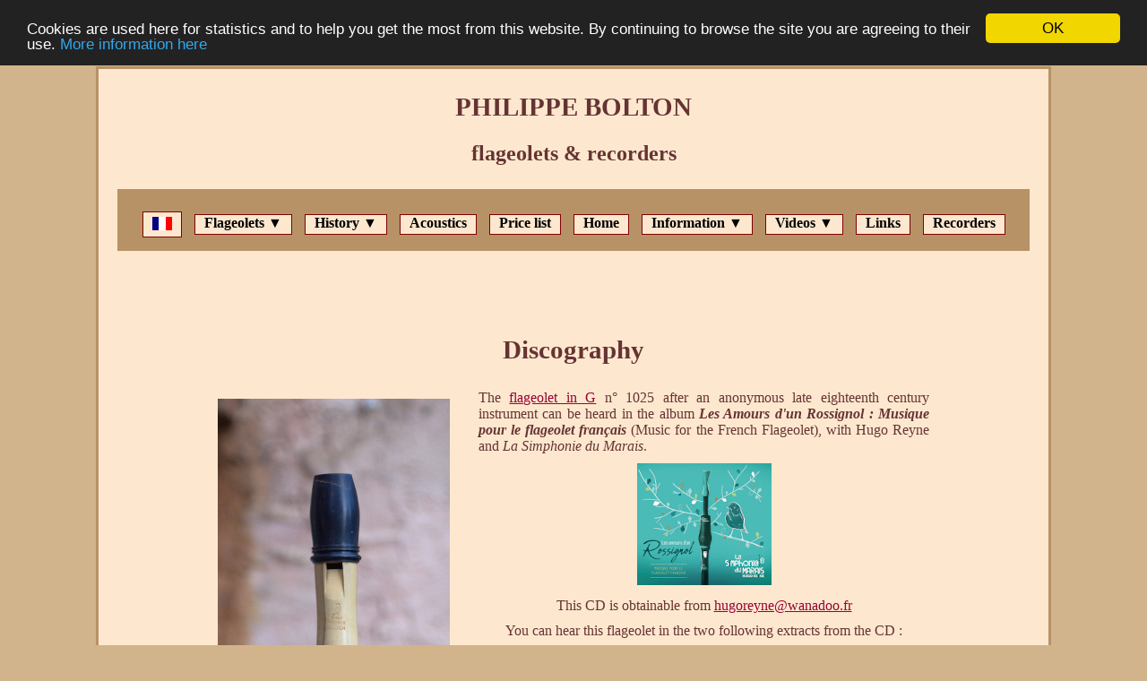

--- FILE ---
content_type: text/html
request_url: https://www.flageolet.fr/discographie-gb.html
body_size: 2928
content:
<!DOCTYPE HTML>
<html xmlns="http://www.w3.org/1999/xhtml" lang="en" xml:lang="en">
<head>
 <meta charset="utf-8">
<link href="style-page-flageolet-standard.css" rel="stylesheet" type="text/css">
<meta name="viewport" content="width=device-width">
<title>"Philippe Bolton, flageolet maker, discography."</title>
<meta name="description" content="Discography: reording with French flageolets from the Philippe Bolton worshop.">
<meta name="keywords" content="French, flageolet, discography">
 <script>
  (function(i,s,o,g,r,a,m){i['GoogleAnalyticsObject']=r;i[r]=i[r]||function(){
  (i[r].q=i[r].q||[]).push(arguments)},i[r].l=1*new Date();a=s.createElement(o),
  m=s.getElementsByTagName(o)[0];a.async=1;a.src=g;m.parentNode.insertBefore(a,m)
  })(window,document,'script','//www.google-analytics.com/analytics.js','ga');

  ga('create', 'UA-74994282-1', 'auto');
  ga('send', 'pageview');

</script>
<link rel="icon" type="image/png" href="favicon.ico">
<link rel="alternate" hreflang="fr" href="https://www.flageolet.fr/infos-f.html">
<link rel="alternate" hreflang="en" href="https://www.flageolet.fr/infos-gb.html">
</head>
<body>
  <div class="bloc-page">
    <header>
     <h1>PHILIPPE BOLTON</h1>
     <h2>flageolets &amp; recorders</h2>     
     <div class="small-menu-large">
       <nav id="menu">
	   <ul id="menu-deroulant">
	    <li><a href="discographie-f.html"><img src="tricolore-menu.jpg" alt="version fran&ccedil;aise" title="version fran&ccedil;aise"></a></li>
	    <li><a href="#">Flageolets &#9660;</a>
	      <ul>
        <li><a href="flageolet-gb.html">Windcap flageolets</a></li>
        <li><a href="flageolet-bec-gb.html">&quot;Beak&quot; flageolets</a></li>
		<li><a href="flageolet-consort-gb.html">Consort flageolets</a></li>
        <li><a href="flageolet-d-oiseau-re-gb.html">A bird flageolet</a></li>
        <li><a href="flageolets-415-gb.html">Low pitch flageolets</a></li>
	      </ul>
	    </li>  
	   <li><a href="#">History &#9660;</a>
	      <ul>
        <li><a href="histoire-gb.html">The French flageolet's history</a></li>
        <li><a href="flageolet-19e-gb.html">The 19<sup>th</sup> century French Flageolet</a></li>
        <li><a href="flageolet-oiseau-gb.html">The bird flageolet</a></li>
        <li><a href="flageolet-anglais-gb.html">The English flageolet</a></li>
	      </ul>
	    </li> 
	   <li><a href="acoustique-gb.html" title="How the French flageolet works">Acoustics</a></li>
	   <li><a href="tarif-gb.html">Price list</a></li>
	   <li><a href="index-gb.html">Home</a></li>
	     <li><a href="#">Information &#9660;</a>
	      <ul>
        <li><a href="expos-gb.html">Forthcoming exhibitions</a></li>
		<li><a href="infos-gb.html">Other information</a></li>
        <li><a href="stages-gb.html">Learning the flageolet</a></li>
        <li><a href="conference-gb.html">Lecture on the flageolet</a></li>
        <li><a href="entretien-gb.html">Care of the flageolet</a></li>
        <li><a href="precautions-covid-gb.html">Precautions in case of epidemics</a></li>
        <li><a href="villes-situation-gb.html">Coming to the workshop</a></li>
        <li><a href="mentions-legales-gb.html">Legal information</a></li>
	      </ul>
	     </li>
	     <li><a href="#">Videos &#9660;</a>
		<ul>
		  <li><a href="video-chaxelle-gb.html">Beak flageolets</a></li>
		  <li><a href="video-flageolet-oiseau-gb.html">A bird flageolet</a></li>
    <li><a href="video-atelier-gb.html">The workshop</a></li>
		</ul>
	      </li>
	     <li><a href="liens-gb.html">Links</a></li>
	     <li><a href="https://www.flute-a-bec.com/indexgb.html" title="Click here for the recorder website (www.flute-a-bec.com)">Recorders</a></li>
	  </ul>
	</nav>
      </div>	
    </header>     
   <br>
   <div class="small-centre-2">
	 <h1>Discography</h1>
	  <table class="small-centre">
  <tr>
    <td class="small-centre-top">
		<p class="small-centre"> 
					<img class="responsive" alt="un flageolet &agrave; bec" src="flageolet-bec-fa-debout.jpg" title="un flageolet &agrave; bec en buis avec bagues en corne">
				</p>
			</td>
			<td>
				&nbsp;&nbsp;&nbsp;&nbsp;&nbsp;&nbsp;
			</td>
			<td>
				<p class="small">
					The <a href="flageolet-bec-gb.html">flageolet in G</a> n&deg; 1025 after an anonymous late eighteenth century instrument can be heard in the album <b><i>Les&nbsp;Amours&nbsp;d'un&nbsp;Rossignol : Musique pour le flageolet fran&ccedil;ais</i></b> (Music for the French Flageolet),
					with Hugo Reyne and <i>La Simphonie du Marais</i>.
				</p>
				<p class="small-centre">
					<a href="https://www.youtube.com/watch?v=NTN3QJXAS60"><img class="responsive" src="couv-album-flageolet.jpg" alt="couverture album" title="La couverture de l'album"></a>
				</p>
				<p class="small-centre">
					This CD is obtainable from <a href="mailto:hugoreyne@wanadoo.fr">hugoreyne@wanadoo.fr</a>
				</p>
				<p class="small-centre">
					You can hear this flageolet in the two following extracts from the CD :<br><br>
					<audio controls>
						<source src="haendel-reyne.mp3" type="audio/mpeg">
						If your browser does not suport the audio element..<a href="haendel-reyne.mp3" target="_blank"><img src="lecteur-mp3-64bit.jpg" alt="lecteur mp3 pour navigateur 64 bit">  Click here to listen to the instrument.</a>
					</audio>
					<br>
					Georg-Friedrich Händel : <i>The Cuckoo and the Nightingale</i> <br>(Organ Concerto, 1738, arr. Hugo Reyne)
						<br> 1<sup>st</sup> movement, Larghetto
					<br><br>
					<audio controls>
						<source src="bannister-reyne.mp3" type="audio/mpeg">
						If your browser does not suport the audio element..<a href="bannister-reyne.mp3" target="_blank"><img src="lecteur-mp3-64bit.jpg" alt="lecteur mp3 pour navigateur 64 bit"> Click here to listen to the instrument.</a>
					</audio>
					<br>
					Bannister : <i>A Division on a Ground</i>  <br>(The Delightful Companion, 1686)
			</p>
			<br><br>
			<p class="small">
				The <a href="flageolet-d-oiseau-re-gb.html">bird flageolet</a> n&deg; 1036  can be heard in the <i>Le Concert des Oiseaux</i> album.
				with S&eacute;bastien Marq and l'Ensemble La R&ecirc;veuse.
			</p>
			<p class="small-centre">
				<a href="https://www.youtube.com/watch?v=w-19hqBVEQk&t=25s"><img class="responsive" src="pochette-concert-oiseaux.jpg" alt="couverture album" title="The album's cover picture"></a>
			</p>
			<p class="small-centre">
					You can hear this flageolet in the following extract from the CD :<br><br>
					<audio controls>
						<source src="prelude-birds-reveuse.mp3"> type="audio/mpeg">
						If your browser does not suport the audio element..<a href="prelude-birds-reveuse.mp3"> target="_blank"><img src="lecteur-mp3-64bit.jpg" alt="lecteur mp3 pour navigateur 64 bit">  Click here to listen to the instrument.</a>
					</audio>
					<br>
					Henry Purcell : <i>Prelude for the birds</i> (from the Fairy Queen, 1692)
					<br><br>
			</p>
		</td>
	</tr>
 </table>
   </div>
    <footer class="adresse">
      <hr>
	<p>
	  Philippe BOLTON, <br>22 Le Grand Portail, <br>F-84570 VILLES-SUR-AUZON, France <br><img src="logo-telephone.jpg" alt="telephone" title="t&eacute;l&eacute;phone"> +33 4 90 61 86 11 &nbsp;  <img src="logo-portable.jpg" alt="mobile" title="mobile"> +33 6 22 42 16 78<br>
	  <a href="m&#97;ilto:&#112;&#104;&#105;&#108;&#105;&#112;&#112;&#101;&#46;&#98;&#111;&#108;&#116;&#111;&#110;&#64;&#102;&#108;&#117;&#116;&#101;&#45;&#97;&#45;&#98;&#101;&#99;&#46;&#99;&#111;&#109;"><img src="adressecourriel.jpg" alt=""></a><br>
	  312752876RM841
	  <br>
	  <img class="responsive" src="bandeau-bas.jpg" alt="logos &amp; signature">
	  <br><br>
	</p>	
    </footer>  
  </div>
<!-- Begin Cookie Consent plugin by Silktide - http://silktide.com/cookieconsent -->
<script type="text/javascript">
    window.cookieconsent_options = {"message":"Cookies are used here for statistics and to help you get the most from this website. By continuing to browse the site you are agreeing to their use.","dismiss":"OK","learnMore":"More information here","link":"info-cookies-gb.html","theme":"dark-top"};
</script>

<script type="text/javascript" src="//cdnjs.cloudflare.com/ajax/libs/cookieconsent2/1.0.9/cookieconsent.min.js"></script>
<!-- End Cookie Consent plugin -->
</body>
</html>

--- FILE ---
content_type: text/css
request_url: https://www.flageolet.fr/style-page-flageolet-standard.css
body_size: 1843
content:
body
   {
   font-family: "Hoefler Text", "Bookman Antiqua", "Palatino", "Utopia", "Times New Roman", "Times", "New Century Schoolbook",  "Georgia", "New York", "serif";	
   font-size:14px;
   color: #663333;
   background-color: #d2b48c;
   }
.bloc-page
    {
   background-color: #fde8cf;
   font-family: "Hoefler Text", "Bookman Antiqua", "Palatino", "Utopia", "Times New Roman", "Times", "New Century Schoolbook",  "Georgia", "New York", "serif";
   font-size: medium;
   color: #663333;
   margin-left: auto;
   margin-right: auto;
   margin-top: auto;
   margin-bottom: auto;
   max-width: 1060px;
   border: solid;
   border-width: medium;
   border-color: #b89267;
   
}
header {
    margin-top: auto;
    text-align: center;
    margin-left: auto;
    margin-right: auto;
    margin-top: 0;
}


.fond_tableau {
    background-color: #fde8cf;
   }

h1
  {
  font-family: "Hoefler Text", "Bookman Antiqua", "Palatino", "Utopia", "Times New Roman", "Times", "New Century Schoolbook",  "Georgia", "New York", "serif";	
  font-size: 1.8em;
  font-weight: 800;
  TEXT-DECORATION: none;
  line-height:24px;
  text-align: center;
  margin-top: 30px;
  margin-bottom: 30px;
  vertical-align: middle
  }

h2
  {
  font-family: "Hoefler Text", "Bookman Antiqua", Palatino, "Utopia", "Times New Roman", Times, "New Century Schoolbook",  Georgia, "New York", serif;	
  font-size: 1.5em;;
  font-weight: 800;
  text-decoration: none;
  text-align: center;
  line-height:20px;
    margin-top: 30px;
  margin-bottom: 30px;
  
  }
  
  h3
  {
  font-family: "Hoefler Text", "Bookman Antiqua", Palatino, "Utopia", "Times New Roman", Times, "New Century Schoolbook",  Georgia, "New York", serif;	
  font-size: 1.3em;
  font-weight: 800;
  TEXT-DECORATION: none;
  line-height:18px;
  text-align: center;
  }
  h4
  {
    text-align: center;
  }
.adresse
 {
  font-family: "Hoefler Text", "Bookman Antiqua", Palatino, "Utopia", "Times New Roman", Times, "New Century Schoolbook",  Georgia, "New York", serif;	
  font-size: 1.2em;
  font-weight: 600;
  TEXT-DECORATION: none;
  line-height:18px;
  margin-left: auto;
  margin-right: auto;
  text-align: center;
  line-height: 20px;
  margin-top: 50px;
  }
  .small
{
   font-family: "Hoefler Text", "Bookman Antiqua", Palatino, "Utopia", "Times New Roman", Times, "New Century Schoolbook",  Georgia, "New York", serif;	
   font-size: medium;
   color: #663333;
   background-color: #fde8cf;
   max-width: 800px;
   margin-left: auto;
   margin-right: auto;
   text-align: justify;
   margin-bottom: auto;
   margin-top:auto;
   }
.small-2
{
   font-family: "Hoefler Text", "Bookman Antiqua", Palatino, "Utopia", "Times New Roman", Times, "New Century Schoolbook",  Georgia, "New York", serif;	
   font-size: medium;
   color: #663333;
   background-color: #fde8cf;
   max-width: 800px;
   margin-left: auto;
   margin-right: auto;
   text-align: justify;
   margin-top: 20px;
   margin-bottom: 10px;
   }

.small-3
{
   font-family: "Hoefler Text", "Bookman Antiqua", Palatino, "Utopia", "Times New Roman", Times, "New Century Schoolbook",  Georgia, "New York", serif;	
   font-size: medium;
   color: #663333;
   background-color: #fde8cf;
   max-width: 800px;
   margin-left: auto;
   margin-right: auto;
   text-align: justify;
   margin-top: 10px;
   margin-bottom: 20px;
   }
.small-4
{
   font-family: "Hoefler Text", "Bookman Antiqua", Palatino, "Utopia", "Times New Roman", Times, "New Century Schoolbook",  Georgia, "New York", serif;	
   font-size: medium;
   font-weight: bold;
   color: #663333;
   background-color: #fde8cf;
   max-width: 800px;
   margin-left: auto;
   margin-right: auto;
   text-align: justify;
   margin-top: 10px;
   margin-bottom: 20px;
   }
.small-centre
{
   font-family: "Hoefler Text", "Bookman Antiqua", Palatino, "Utopia", "Times New Roman", Times, "New Century Schoolbook",  Georgia, "New York", serif;	
   font-size: medium;
   color: #663333;
   background-color: #fde8cf;
   max-width: 800px;
   margin-left: auto;
   margin-right: auto;
   margin-bottom: 10px;
   margin-top:10px;
   text-align: center;
   }
   .small-centre-top
{
   font-family: "Hoefler Text", "Bookman Antiqua", Palatino, "Utopia", "Times New Roman", Times, "New Century Schoolbook",  Georgia, "New York", serif;	
   font-size: medium;
   color: #663333;
   background-color: #fde8cf;
   max-width: 800px;
   margin-left: auto;
   margin-right: auto;
   margin-bottom: 10px;
   margin-top:0px;
   text-align: center;
   vertical-align: top
   
   }
.small-centre-2
{
  font-family: "Hoefler Text", "Bookman Antiqua", Palatino, "Utopia", "Times New Roman", Times, "New Century Schoolbook",  Georgia, "New York", serif;	
   font-size: medium;
   color: #663333;
   background-color: #fde8cf;
   max-width: 800px;
   margin-left: auto;
   margin-right: auto;
   text-align: center;
   margin-bottom: 70px;
   margin-top:70px;
   text-align: center;
   }
  .small-centre-petit
{
   font-family: "Hoefler Text", "Bookman Antiqua", Palatino, "Utopia", "Times New Roman", Times, "New Century Schoolbook",  Georgia, "New York", serif;	
   font-size: 70%;
   font-weight: normal;
   color: #663333;
   background-color: #fde8cf;
   max-width: 800px;
   margin-left: auto;
   margin-right: auto;
   margin-bottom: 10px;
   margin-top:10px;
   text-align: center;
   } 
   .small-droite {
    font-family: "Hoefler Text", "Bookman Antiqua", Palatino, "Utopia", "Times New Roman", Times, "New Century Schoolbook",  Georgia, "New York", serif;	
   font-size: medium;
   color: #663333;
   background-color: #fde8cf;
   max-width: 800px;
   margin-left: auto;
   margin-right: auto;
   text-align: right;
   margin-bottom: 70px;
   margin-top:70px;
   }
   .small-gauche {
    font-family: "Hoefler Text", "Bookman Antiqua", Palatino, "Utopia", "Times New Roman", Times, "New Century Schoolbook",  Georgia, "New York", serif;	
   font-size: medium;
   color: #663333;
   background-color: #fde8cf;
   max-width: 800px;
   margin-left: auto;
   margin-right: auto;
   text-align: left;
   margin-bottom: 70px;
   margin-top:70px;
   }
   .small-menu-large {
    /* permet une meilleurs pr�sentation sur moins de lignes sur le mobile */
    font-family: "Hoefler Text", "Bookman Antiqua", Palatino, "Utopia", "Times New Roman", Times, "New Century Schoolbook",  Georgia, "New York", serif;	
   font-size: medium;
   color: #663333;
   background-color: #b89267;
   max-width: 96%;
   margin-left: auto;
   margin-right: auto;
   margin-bottom: 10px;
   margin-top:10px;
   text-align: center;
   }
.small-menu-moyen {
     /*sert pour la page accueil et la page 404 qui comprennent moins d'�l�ments de menu que les autres */
    font-family: "Hoefler Text", "Bookman Antiqua", Palatino, "Utopia", "Times New Roman", Times, "New Century Schoolbook",  Georgia, "New York", serif;	
   font-size: medium;
   color: #663333;
   background-color: #fde8cf;
   max-width: 80%;;
   margin-left: auto;
   margin-right: auto;
   margin-bottom: 10px;
   margin-top:10px;
   text-align: center;
   }
p.police-1 {
	font-family : Optima, "Trebuchet MS", Lucida, Arial, Geneva, Verdana, "Lucida Grande", Tahoma, Helvetica, sans-serif;
	font-size : 18px;
   }
  a{
  color: #990033;
  }
  a:link
  {
  color: #990033;
  }
  a:visited
  {
  color: #660066;
  }
  a:hover{
  color: #fe2e64;
  }
.cadre-lecteur-mp3 
{
border-left : 1px solid maroon;
padding-left : 10px;
margin-left : 0;
border-right : 1px solid maroon;
padding-right : 0px;
margin-right : 0;
border-top : 1px solid maroon;
padding-top : 5px;
margin-top : 0;
border-bottom : 1px solid maroon;
padding-bottom : 10px;
margin-bottom : 0;
text-align: center;
}
footer {
    margin-bottom: auto;
}
.marge-bas {
    margin-bottom: 50px;
}
@media (min-width: 700px) and (max-width: 1000px) {
    header {
    }
img.responsive {
      width: 65%;
      height:auto;
    }
    img.responsive-2 {
      width: 35%;
      height:auto;
    }
    img.responsive-3 {
      width: 20%;
      height:auto;
    }
  }
@media (min-width: 500px) and (max-width: 699px) {
    header {
    }
  img.responsive {
      width: 80%;
      height:auto;
    }
     img.responsive-2 {
      width: 50%;
      height:auto;
    }
     img.responsive-3 {
      width: 30%;
      height:auto;
    }
  }
  @media (min-width: 300px) and (max-width: 499px) {
    header {
    }
    img.responsive {
      width: 90%;
      height:auto;
    }
    img.responsive-2 {
      width: 60%;
      height:auto;
    }
     img.responsive-3 {
      width: 30%;
      height:auto;
    }   
.image-petite {
  width: 20%;
}
  }
.drapeau {
    float: left;
    margin-left: 10px;
    margin-top: 10px;
  }
.image-milieu {
    vertical-align: middle;
  }
 nav {
    display: inline-block;
    width: auto;
    text-align: center;
    border: hidden
    border-width: thin;
    border-color: #610bob;
    padding-left: 0;
    padding-bottom: 10px;
    background-color: #b89267;
    vertical-align: middle;
    margin-top: 20px;
}

nav ul {
    list-style-type: none;
    margin-left: 10px;
    margin-right: 10px;
    text-align: center;
    margin-bottom: 5px;
    margin-top: 5px;
    vertical-align:middle;
    display: inline-block;
    width: auto;
    vertical-align: middle;
}

nav li {
    display:inline-block;
    margin-left: 5px;
    margin-right: 5px;
    text-align: center;
    background-color: #fde8cf;
    font-size: medium;
    font-weight:normal;
    border: solid;
    border-color: maroon;
    border-width: thin;
    border-collapse: separate;
    margin-bottom: 5px;
    margin-top: 5px;
    vertical-align: middle;
    width: auto;
}

nav a {
    font-size: medium;
    color: #181818;
    padding-bottom: 3px;
    text-decoration: none;
    padding-left: 10px;
    padding-right: 10px;
    font-weight: bold;
    margin-top: 5;
    vertical-align: middle;
    display:inline-block;
}

nav a:hover {
    color: #fe2z64;
    border-bottom: 3px solid #760001
}

#menu-deroulant, #menu-deroulant ul {
    padding: 0;
    margin: 0;
    list-style: none;
    text-align: center
}
#menu-deroulant {
/* on centre le menu dans la page */
    text-align: center;
}
#menu-deroulant li {
/* on place les liens du menu horizontalement */
    display:inline-block;display:inline-block;
    max-width: inherit;
/* position:relative; tranforme les �l�ments en pav� au lieu d'occuper une seule ligne */    
}
#menu-deroulant ul li {
/* on enl�ve ce comportement pour les liens du sous menu */
    display: inherit;
    background-color: #ffd9b3;
}
#menu-deroulant a {
    text-decoration: none;
    display: block;
	color:#000;
}
#menu-deroulant ul {
    position: absolute;
/* on cache les sous menus compl�tement sur la gauche */
    left: -999em;
    text-align: left;
    z-index: 1000;
}
#menu-deroulant li:hover ul {
/* Au survol des li du menu on replace les sous menus */
    left: auto;
}
#menu-deroulant a:hover {
    color: #8a084b;
}
hr {
    color: #663333;
background-color: #663333;
height: 1px;
max-width: 75%;
}

--- FILE ---
content_type: text/plain
request_url: https://www.google-analytics.com/j/collect?v=1&_v=j102&a=1610460956&t=pageview&_s=1&dl=https%3A%2F%2Fwww.flageolet.fr%2Fdiscographie-gb.html&ul=en-us%40posix&dt=%22Philippe%20Bolton%2C%20flageolet%20maker%2C%20discography.%22&sr=1280x720&vp=1280x720&_u=IEBAAEABAAAAACAAI~&jid=450191625&gjid=1012252403&cid=409521075.1763709730&tid=UA-74994282-1&_gid=1236542673.1763709730&_r=1&_slc=1&z=1132432050
body_size: -450
content:
2,cG-K319JBS4VF